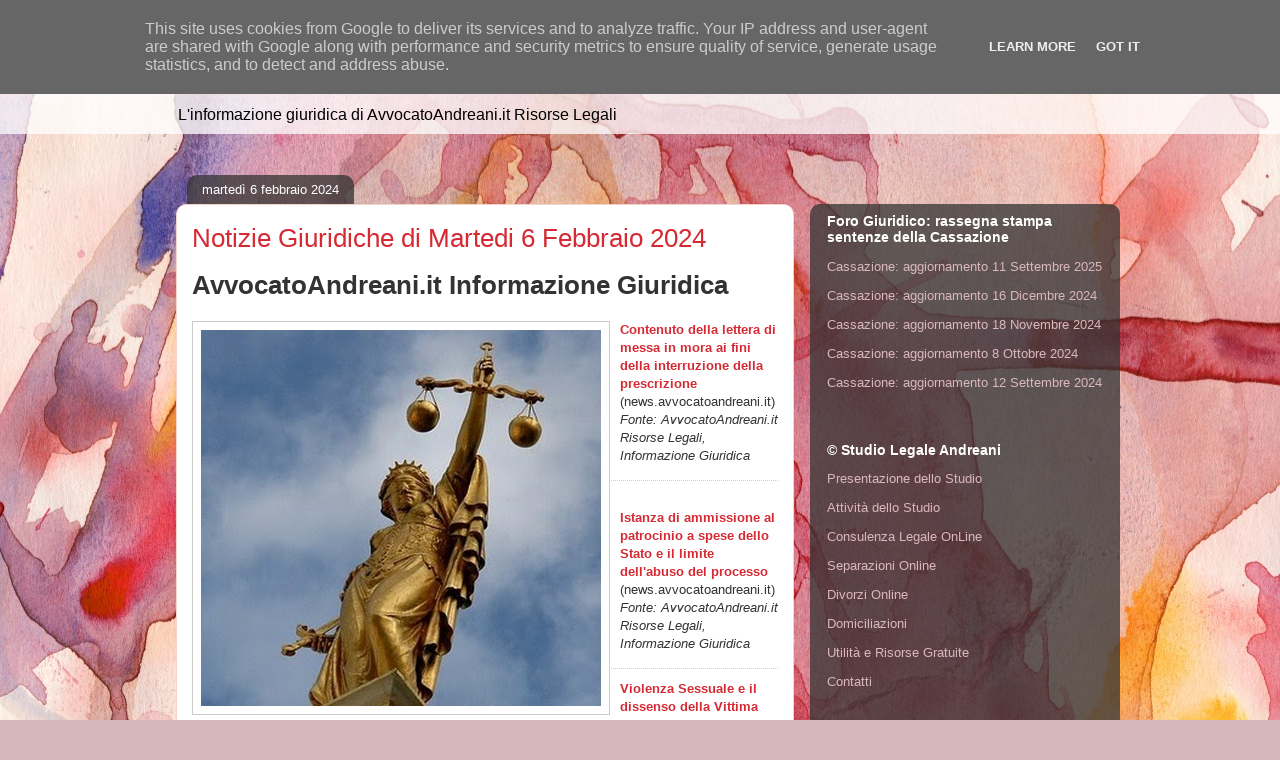

--- FILE ---
content_type: text/javascript; charset=UTF-8
request_url: http://www.iuspress.it/2024/02/notizie-giuridiche-di-martedi-6.html?action=getFeed&widgetId=Feed12&widgetType=Feed&responseType=js&xssi_token=AOuZoY6_3jW-1jX6ynDIPYnYbSmPyGbpdQ%3A1768869588705
body_size: 715
content:
try {
_WidgetManager._HandleControllerResult('Feed12', 'getFeed',{'status': 'ok', 'feed': {'entries': [{'title': 'Pacchetto sicurezza: stretta sui coltelli e misure pi\xf9 severe verso i minori', 'link': 'https://www.altalex.com/documents/news/2026/01/19/pacchetto-sicurezza-stretta-coltelli-misure-piu-severe-verso-minori', 'publishedDate': '2026-01-19T05:17:43.000-08:00', 'author': ''}, {'title': 'Note sulla trasformazione societaria eterogenea: la discutibile accezione \ndi \u201ctipicit\xe0\u201d nella prassi', 'link': 'https://www.altalex.com/documents/2026/01/19/note-trasformazione-societaria-eterogenea-discutibile-accezione-tipicita-prassi', 'publishedDate': '2026-01-18T17:00:00.000-08:00', 'author': ''}, {'title': '\u201cQuer pasticciaccio brutto\u201d dei dati giudiziari: quid iuris dopo le \nmodifiche della Legge semplificazioni?', 'link': 'https://www.altalex.com/documents/2026/01/19/quer-pasticciaccio-brutto-dati-giudiziari-quid-iuris-modifiche-legge-semplificazioni', 'publishedDate': '2026-01-18T17:00:00.000-08:00', 'author': ''}, {'title': 'Avvocati cassazionisti, il bando d\x27esame 2026', 'link': 'https://www.altalex.com/documents/news/2026/01/19/avvocati-cassazionisti-bando-esame-2026', 'publishedDate': '2026-01-18T17:00:00.000-08:00', 'author': ''}, {'title': 'Caso Maduro: un focus sull\u2019art. 2 paragrafo 4 della Carta delle Nazioni \nUnite', 'link': 'https://www.altalex.com/documents/news/2026/01/19/caso-maduro-focus-art-2-paragrafo-4-carta-nazioni-unite', 'publishedDate': '2026-01-18T17:00:00.000-08:00', 'author': ''}], 'title': 'Feed RSS'}});
} catch (e) {
  if (typeof log != 'undefined') {
    log('HandleControllerResult failed: ' + e);
  }
}


--- FILE ---
content_type: text/javascript; charset=UTF-8
request_url: http://www.iuspress.it/2024/02/notizie-giuridiche-di-martedi-6.html?action=getFeed&widgetId=Feed14&widgetType=Feed&responseType=js&xssi_token=AOuZoY6_3jW-1jX6ynDIPYnYbSmPyGbpdQ%3A1768869588705
body_size: 802
content:
try {
_WidgetManager._HandleControllerResult('Feed14', 'getFeed',{'status': 'ok', 'feed': {'entries': [{'title': '14-05 - Cassazione Civile: Sentenza n. 12946 del 13/05/2024 \n(cortedicassazione.it)', 'link': 'https://news.avvocatoandreani.it/notizie-giuridiche/visualizza.php?cassazione-civile-sentenza-12946-2024-9d4200f0f32dd67d5278f266e9fa534b', 'publishedDate': '2024-05-13T21:30:02.000-07:00', 'author': 'Corte di Cassazione'}, {'title': '14-03 - Cassazione Civile: Sentenza n. 6229 del 07/03/2024 \n(cortedicassazione.it)', 'link': 'https://news.avvocatoandreani.it/notizie-giuridiche/visualizza.php?cassazione-civile-sentenza-6229-2024-a2cec4f1446c0b80a333e40be78bf6e8', 'publishedDate': '2024-03-13T21:30:02.000-07:00', 'author': 'Corte di Cassazione'}, {'title': '22-12 - Cassazione Civile: Sentenza n. 35385 del 18/12/2023 \n(cortedicassazione.it)', 'link': 'https://news.avvocatoandreani.it/notizie-giuridiche/visualizza.php?cassazione-civile-sentenza-35385-2023-1a7c443718eb98b5adad1b47dcbc1425', 'publishedDate': '2023-12-21T20:30:02.000-08:00', 'author': 'Corte di Cassazione'}, {'title': '28-04 - Come procedere al pignoramento di un bene in comunione legale per \ndebiti di uno solo dei coniugi? (altalex.com)', 'link': 'https://news.avvocatoandreani.it/notizie-giuridiche/visualizza.php?come-procedere-pignoramento-bene-comunione-legale-debiti-solo-coniugi-6c18763295a716c0143f74acef854727', 'publishedDate': '2023-04-28T05:30:03.000-07:00', 'author': 'Altalex'}, {'title': '03-04 - Casa popolare e decesso dell\x27assegnatario: il coniuge separato pu\xf2 \nsubentrare? (altalex.com)', 'link': 'https://news.avvocatoandreani.it/notizie-giuridiche/visualizza.php?casa-popolare-decesso-dell-assegnatario-coniuge-separato-subentrare-bfedc0da4fe7bc56cee9088bf8bdf32e', 'publishedDate': '2023-04-03T05:30:03.000-07:00', 'author': 'Altalex'}], 'title': 'Notizie giuridiche in diritto di famiglia pubblicate in rete'}});
} catch (e) {
  if (typeof log != 'undefined') {
    log('HandleControllerResult failed: ' + e);
  }
}


--- FILE ---
content_type: text/javascript; charset=UTF-8
request_url: http://www.iuspress.it/2024/02/notizie-giuridiche-di-martedi-6.html?action=getFeed&widgetId=Feed4&widgetType=Feed&responseType=js&xssi_token=AOuZoY6_3jW-1jX6ynDIPYnYbSmPyGbpdQ%3A1768869588705
body_size: 423
content:
try {
_WidgetManager._HandleControllerResult('Feed4', 'getFeed',{'status': 'ok', 'feed': {'entries': [{'title': 'Notizie Giuridiche di Martedi 31 Gennaio 2023', 'link': 'http://www.notiziegiuridiche.it/2023/01/notizie-giuridiche-di-martedi-31.html', 'publishedDate': '2023-01-31T13:00:00.000-08:00', 'author': 'AvvocatoAndreani.it'}, {'title': 'Notizie Giuridiche di Lunedi 30 Gennaio 2023', 'link': 'http://www.notiziegiuridiche.it/2023/01/notizie-giuridiche-di-lunedi-30-gennaio.html', 'publishedDate': '2023-01-30T13:00:00.000-08:00', 'author': 'AvvocatoAndreani.it'}, {'title': 'Notizie Giuridiche di Venerdi 27 Gennaio 2023', 'link': 'http://www.notiziegiuridiche.it/2023/01/notizie-giuridiche-di-venerdi-27.html', 'publishedDate': '2023-01-27T13:00:00.000-08:00', 'author': 'AvvocatoAndreani.it'}, {'title': 'Notizie Giuridiche di Giovedi 26 Gennaio 2023', 'link': 'http://www.notiziegiuridiche.it/2023/01/notizie-giuridiche-di-giovedi-26.html', 'publishedDate': '2023-01-26T13:00:00.000-08:00', 'author': 'AvvocatoAndreani.it'}, {'title': 'Notizie Giuridiche di Mercoledi 25 Gennaio 2023', 'link': 'http://www.notiziegiuridiche.it/2023/01/notizie-giuridiche-di-mercoledi-25.html', 'publishedDate': '2023-01-25T13:00:00.000-08:00', 'author': 'AvvocatoAndreani.it'}], 'title': 'NotizieGiuridiche.it'}});
} catch (e) {
  if (typeof log != 'undefined') {
    log('HandleControllerResult failed: ' + e);
  }
}


--- FILE ---
content_type: text/javascript; charset=UTF-8
request_url: http://www.iuspress.it/2024/02/notizie-giuridiche-di-martedi-6.html?action=getFeed&widgetId=Feed15&widgetType=Feed&responseType=js&xssi_token=AOuZoY6_3jW-1jX6ynDIPYnYbSmPyGbpdQ%3A1768869588705
body_size: 631
content:
try {
_WidgetManager._HandleControllerResult('Feed15', 'getFeed',{'status': 'ok', 'feed': {'entries': [{'title': '24-09 - Cassazione Civile: Ordinanza interlocutoria n. 25399 del 23/09/2024 \n(cortedicassazione.it)', 'link': 'https://news.avvocatoandreani.it/notizie-giuridiche/visualizza.php?cassazione-civile-ordinanza-interlocutoria-25399-2024-17792b071ddcec94a9ecf48fecbc40d5', 'publishedDate': '2024-09-23T21:30:03.000-07:00', 'author': 'Corte di Cassazione'}, {'title': '12-09 - Cassazione Civile: Ordinanza interlocutoria n. 24336 del 10/09/2024 \n(cortedicassazione.it)', 'link': 'https://news.avvocatoandreani.it/notizie-giuridiche/visualizza.php?cassazione-civile-ordinanza-interlocutoria-24336-2024-efdc672c72ef277846c9e9ef37f52994', 'publishedDate': '2024-09-11T21:30:02.000-07:00', 'author': 'Corte di Cassazione'}, {'title': '12-09 - Cassazione Civile: Ordinanza interlocutoria n. 24043 del 06/09/2024 \n(cortedicassazione.it)', 'link': 'https://news.avvocatoandreani.it/notizie-giuridiche/visualizza.php?cassazione-civile-ordinanza-interlocutoria-24043-2024-34798297d6af129e3d0457cc959cb2c7', 'publishedDate': '2024-09-11T21:30:02.000-07:00', 'author': 'Corte di Cassazione'}, {'title': '10-09 - Cassazione Civile: Ordinanza interlocutoria n. 23874 del 05/09/2024 \n(cortedicassazione.it)', 'link': 'https://news.avvocatoandreani.it/notizie-giuridiche/visualizza.php?cassazione-civile-ordinanza-interlocutoria-23874-2024-93529647591b2906685b267545f7f9b4', 'publishedDate': '2024-09-09T21:30:03.000-07:00', 'author': 'Corte di Cassazione'}, {'title': '29-08 - Cassazione Civile: Ordinanza interlocutoria n. 22985 del 21/08/2024 \n(cortedicassazione.it)', 'link': 'https://news.avvocatoandreani.it/notizie-giuridiche/visualizza.php?cassazione-civile-ordinanza-interlocutoria-22985-2024-578d1bcbade27135ebbda212cbc50bb8', 'publishedDate': '2024-08-28T21:30:02.000-07:00', 'author': 'Corte di Cassazione'}], 'title': 'Notizie giuridiche in diritto del lavoro pubblicate in rete'}});
} catch (e) {
  if (typeof log != 'undefined') {
    log('HandleControllerResult failed: ' + e);
  }
}
